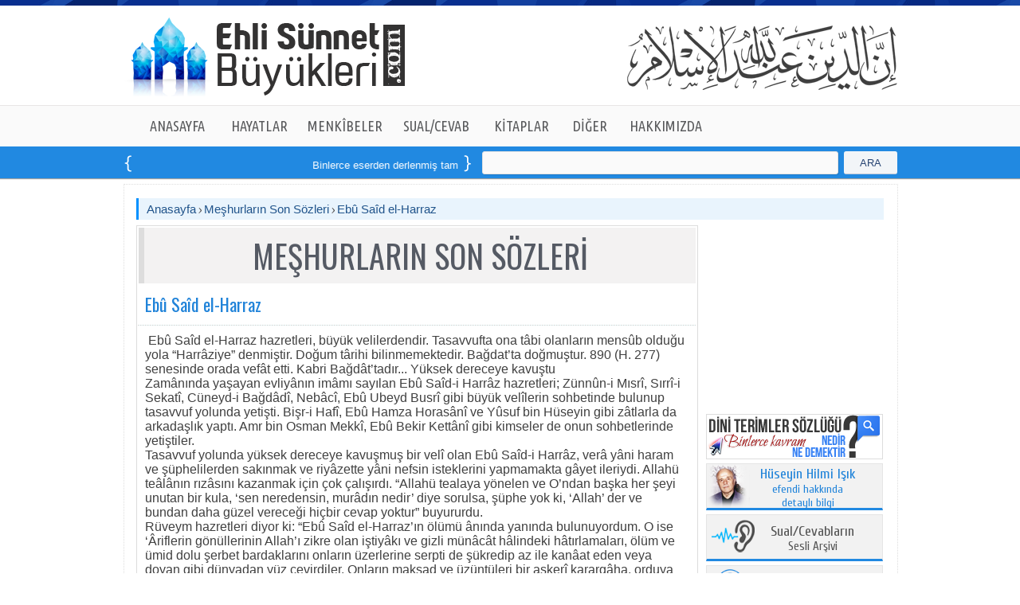

--- FILE ---
content_type: text/html; charset=utf-8
request_url: https://www.ehlisunnetbuyukleri.com/Menkibeler/Meshurlarin-Son-Sozleri/Detay/Ebu-Said-el-Harraz/163
body_size: 28944
content:
<!DOCTYPE html>
<html lang="tr">
    <head>
 <title>Eb&#251; Sa&#238;d el-Harraz - Meşhurların Son S&#246;zleri - ehlisunnetbuyukleri.com | İslam Alimleri | Evliya Hayatları</title> 


<link rel="canonical" href="https://www.ehlisunnetbuyukleri.com/Menkibeler/Meshurlarin-Son-Sozleri/Detay/Ebu-Said-el-Harraz/163" />
<meta property="og:site_name" content="ehlisunnetbuyukleri.com" />
<meta property="og:type" content="article" />
<meta property="og:title" content="Eb&#251; Sa&#238;d el-Harraz - Meşhurların Son S&#246;zleri - ehlisunnetbuyukleri.com | İslam Alimleri | Evliya Hayatları" />
<meta property="og:description" content="&amp;nbsp;Eb&#251; Sa&#238;d el-Harraz hazretleri, b&#252;y&#252;k velilerdendir. Tasavvufta ona t&#226;bi olanların mens&#251;b olduğu yola “Harr&#226;ziye” denmiştir. Doğum t&#226;rihi bilinmemektedir. ..." />
<meta property="og:url" content="https://www.ehlisunnetbuyukleri.com/Menkibeler/Meshurlarin-Son-Sozleri/Detay/Ebu-Said-el-Harraz/163" />
<meta property="og:image" content="https://www.ehlisunnetbuyukleri.com/images/Social_network_logo.png" />
<meta property="og:locale" content="tr_TR" />


        <meta http-equiv="Content-Type" content="text/html;charset=UTF-8"> 
        <meta http-equiv="X-UA-Compatible" content="IE=9" />
        <meta http-equiv="Content-Language" content="tr-TR" />
        <meta name="keywords" content="Eb&#251; Sa&#238;d el-Harraz, Meşhurların Son S&#246;zleri, islam alimleri, evliyalar, Allah dostları, Nasihatler, Hayatlar, Ehli s&#252;nnet B&#252;y&#252;kleri, Ehli s&#252;nnet, İslam Alimleri, Evliya Hayatları, Dini Filmler, Sorularla İslamiyet, Kuranı Kerim, Yolumuzu Aydınlatanlar, Osmanlı Tarihi, İslam Tarihi, Dualar" /> 
        
     <meta name="description" content="&amp;nbsp;Eb&#251; Sa&#238;d el-Harraz hazretleri, b&#252;y&#252;k velilerdendir. Tasavvufta ona t&#226;bi olanların mens&#251;b olduğu yola “Harr&#226;ziye” denmiştir. Doğum t&#226;rihi bilinmemektedir. ..." />
 
        
        <link href="/Main/css?v=TPeTUlffQQ35waA3G1u1YAt6slXnSp6URAiEW85PrVo1" rel="stylesheet"/>

        <script src="/bundles/otherjs?v=rDmC2ySQIsnvXpz0jN1C_fWS3mX6gyirewc8kmi4NFs1"></script>


        <link href='https://fonts.googleapis.com/css?family=Nova+Slim|La+Belle+Aurore|Marck+Script|Lobster|Merienda+One|Rancho|Salsa|Nothing+You+Could+Do|Cuprum|Francois+One|Yanone+Kaffeesatz&subset=latin,latin-ext' rel='stylesheet' type='text/css'>
        <link href='https://fonts.googleapis.com/css?family=Nova+Script|Cabin|PT+Sans+Narrow|Artifika|Ubuntu+Condensed|Voltaire|Bangers|Oswald|Modern+Antiqua|Lobster+Two|Indie+Flower|Andika&subset=latin,latin-ext' rel='stylesheet' type='text/css'>
        
        
         
        <link href="https://www.ehlisunnetbuyukleri.com/images/favicon.ico" rel="shortcut icon">


<script>
            (function (i, s, o, g, r, a, m) {
                i['GoogleAnalyticsObject'] = r; i[r] = i[r] || function () {
                    (i[r].q = i[r].q || []).push(arguments)
                }, i[r].l = 1 * new Date(); a = s.createElement(o),
                m = s.getElementsByTagName(o)[0]; a.async = 1; a.src = g; m.parentNode.insertBefore(a, m)
            })(window, document, 'script', '//www.google-analytics.com/analytics.js', 'ga');

            ga('create', 'UA-24180497-1', 'auto');
            ga('send', 'pageview');

</script>

    </head>
    <body class="body">
    
        <div class="headerTopLine"></div>
    
   
        <div class="header">
            
            <div class="HeaderLogo">
              <a href="/Anasayfa" title="Anasayfa">
                    <img src="/images/Ust_Logo_Text.png" style="background-repeat:no-repeat;position:static;width:355px;height:99px;border:0px;margin-top:15px;float:left"  />
              </a>
            </div>
            <div class="HeaderRight"></div>
        </div>
        
   

        <div class="jetMenuBGLine">
           


            <div style="margin-left:auto;margin-right:auto;width:940px;">

                    <ul class="jetmenu blue"> 
                        <li style="width:105px;" > 
    
                            <a href="/Anasayfa" title="ANASAYFA" style="width:105px;">ANASAYFA</a>
                        </li>
    
                        <li style="width:100px;"> 
                            <a href="#" style="width:100px;">HAYATLAR</a>
                            <ul class="dropdown" style="display: none;">
                                <li> 
                                    <a href="/Hayatlar/PeygamberEfendimiz/Oku" title="Peygamber Efendimiz" >Peygamber Efendimiz (Oku)</a>  
                                </li>
                                <li> 
                                    <a href="/Hayatlar/PeygamberEfendimiz/Dinle" title="Peygamber Efendimiz (Sesli)" >Peygamber Efendimiz (Dinle)</a> 
                                </li>
                                <li> 
                                    <a href="/Hayatlar/EshabiKiram" title="Eshab-ı Kiram">Eshab-ı Kiram</a>
                                </li>
                                <li> 
                                    <a href="/Hayatlar/Silsile-i-Aliyye" title="Silsile-i Âliyye">Silsile-i Âliyye</a>
                                </li>
                                <li> 
                                    <a href="/Hayatlar/HUSEYIN-HILMI-ISIK" title="Hüseyin Hilmi Işık Hazretleri">Hüseyin Hilmi Işık Hazretleri</a>
                                </li>
                            </ul>
                        </li>
    
                        <li style="width:115px;"> 
                            <a href="#" style="width:115px;">MENKÎBELER</a>
                            <ul class="dropdown" style="display: none;">
                                <li> 
                                    <a href="/Menkibeler/Siirlerle-Menkibeler" title="Şiirlerle Menkîbeler">Şiirlerle Menkîbeler</a>
                                </li>
                                <li> 
                                    <a href="/Menkibeler/Meshurlarin-Son-Sozleri" title="Meşhurların Son Sözleri">Meşhurların Son Sözleri</a>
                                </li>
                                <li> 
                                    <a href="/Menkibeler/Osmanli-Hikayeleri" title="Osmanlı Hikayeleri">Osmanlı Hikayeleri</a>
                                </li> 
                            </ul>
                        </li>
    
                        <li style="width:115px;"> 
                            <a href="/Sorularla-Islamiyet" style="width:115px;">SUAL/CEVAB</a>
                            <ul class="dropdown" style="display: none;">
                                <li> 
                                    <a href="/Sorularla-Islamiyet" title="Sual/Cevap-Metin">Sual/Cevab-Metin</a>
                                </li>
                                <li> 
                                    <a href="/Sorularla-Islamiyet/Sesli" title="Sual/Cevap-Sesli">Sual/Cevab-Sesli</a>
                                </li>  
                            </ul>
                        </li>
    
                        <li style="width:98px;"> 
                            <a href="/Hakikat-Kitabevi" style="width:98px;">KİTAPLAR</a>
                            <ul class="dropdown" style="display: none;">
            
                                <li> 
                                    <a href="/Hakikat-Kitabevi" title="Hakikat Kitabevi">Hakikat Kitabevi</a>
                                    <ul class='dropdown2' style='display: none;'>
                
                                        <li> 
                                            <a href="/Hakikat-Kitabevi/Oku" title="Online Ok">Online Oku</a>
                                        </li> 
                                        <li> 
                                            <a href="/Hakikat-Kitabevi/Dinle" title="Dinle (.mp3">Dinle (.mp3)</a>
                                        </li>  
                                        <li> 
                                            <a href="/Hakikat-Kitabevi/Indir" title="İndir (.pdf/.epub)">İndir (.pdf/.epub)</a>
                                        </li>  
                                        <li> 
                                            <a href="/Hakikat-Kitabevi/Siparis-Ver" title="Sipariş Ver">Sipariş Ver</a>
                                        </li> 
                                    </ul>
                 
                                </li>

                                <li> 
                                    <a href="/Ansiklopediler" title="Ansiklopediler">Ansiklopediler</a>
                                    <ul class='dropdown2' style='display: none;'>
                
                                        <li> 
                                            <a href="/Islam-Alimleri-Ansiklopedisi" title="İslam Alimleri Ansiklopedisi">İslam Alimleri Ansiklopedisi</a>
                                        </li>
                                        <li> 
                                            <a href="/Evliyalar-Ansiklopedisi" title="Evliyalar Ansiklopedisi">Evliyalar Ansiklopedisi</a>
                                        </li>
                                        <li> 
                                            <a href="/Osmanli-Tarihi-Ansiklopedisi" title=">Osmanlı Tarihi Ansiklopedisi">Osmanlı Tarihi Ansiklopedisi</a>
                                        </li>
                                        <li> 
                                            <a href="/Islam-Tarihi-Ansiklopedisi" title="İslam Tarihi Ansiklopedisi">İslam Tarihi Ansiklopedisi</a> 
                                        </li>
                                    </ul>
                 
                                </li>
            
         
            
             
                            </ul>
                        </li>
 
                        
    
                        
    
                        <li style="width:75px;"> 
                            <a href="#" style="width:75px;">DİĞER</a>
                            <ul class="dropdown" style="display: none;">
                                <li> 
                                    <a href="/Kuran-i-Kerim-Tefsiri" title="Kur'an-ı Kerim Tefsiri">Kur'an-ı Kerim Tefsiri</a>
                                </li> 
                                <li> 
                                    <a href="/Kuran-i-Kerim" title="Kur'an-ı Kerim Oku">Kur'an-ı Kerim Oku</a>
                                </li>
                                <li> 
                                    <a href="/Kuran-i-Kerim/Ogreniyorum" title="Kur'an-ı Kerim Öğreniyorum">Kur'an-ı Kerim Öğreniyorum</a>
                                </li> 
                                <li> 
                                    <a href="/Dini-Terimler-Sozlugu" title="Dini Terimler Sözlüğü">Dini Terimler Sözlüğü</a>
                                </li>  
                                <li> 
                                    <a href="/Dualar" title="Dualar">Dualar</a>
                                </li>    
                                
                            </ul>
                        </li>
                        <li style="width:115px;"> 
                            <a href="/Hakkimizda" style="width:115px;">HAKKIMIZDA</a>
                            <ul class="dropdown" style="display: none;">
                                <li> 
                                    <a href="/Hakkimizda" title="Hakkımızda">Hakkımızda</a>
                                </li>
                                <li> 
                                    <a href="/Iletisim" title="İletişim">İletişim</a>
                                </li>     
                            </ul>
                        </li>
                    </ul>
            
                </div>

       </div>
        <div class="HeaderBottomMenuBG">
                <style type="text/css">
                    .Marqueestyle{border:1px solid #2399FA;background:#58595b;color:White;padding: 3px 5px;}
                </style>

                 

                    <div class="GenelAciklama" > 

                        <div class="GenelmarqueeBG">

                            <div class="GenelmarqueeLeft"></div>
                            <div class="GenelmarqueeCenter">
                                <marquee direction=left>
                                    <a class="Main_Cnter_rightWhite" target="_blank" href='http://www.hakikatkitabevi.net/books.php'>Binlerce eserden derlenmiş tam <strong class="Marqueestyle">14</strong> kitaptan oluşan seti online sipariş verebilirsiniz </a></marquee>
                            </div>
                            <div class="GenelmarqueeRight"></div>


                        </div>

                        <div class="GenelSearch">
                            
                            
                            <div class="GenelSearchBtnBG">

                                
                                <a href="#" id="lbtnMainSearch" class="Mainsearchbtn">ARA</a>
                                   
                            </div>
                            <div class="GenelSearchtxtBG">
  
                                <input type="text" id="txtMainSearch" class="GenelSearchtxt" />
                               
                            </div>

                        </div>
 
                    </div>

 
 
 
 

 


                 
        </div>


        <div style="width:970px;margin-left:auto;margin-right:auto;"> 
 
            <div style="width:940px;padding:10px 15px 15px 15px;background-color:White;border:1px dotted #ddd;float:left;">
   
           


                
 <div class="MainCenterBlock">
<div id="MainSearchbg">


<div class="MSCenter">

<div class="TitleBlock">

<a href="/Anasayfa" class="Main_Title">Anasayfa</a> 
<img src="/images/title_Ayrac.png" /> 
<a href="/Menkibeler/Meshurlarin-Son-Sozleri" class="Main_Title">Meşhurların Son Sözleri</a>
<img src="/images/title_Ayrac.png" /> 
<a href="#" class="Main_Title">Eb&#251; Sa&#238;d el-Harraz</a>
</div>

 

</div>


 </div>
</div>

<div id="MT_Detay2">
<div class="MT_Detay_left2">


<div  class="AnsiklopediGeneralTitle">
MEŞHURLARIN SON SÖZLERİ
</div>

    <div class="top_title">
        <label for="lblTitle">Eb&#251; Sa&#238;d el-Harraz</label>
   </div>

    
<div class="Page_MTBoxLine"></div>

<div class="IslamAlimleri_top_text"> 
                &nbsp;Ebû Saîd el-Harraz hazretleri, büyük velilerdendir. Tasavvufta ona tâbi olanların mensûb olduğu yola “Harrâziye” denmiştir. Doğum târihi bilinmemektedir. Bağdat’ta doğmuştur. 890 (H. 277) senesinde orada vefât etti. Kabri Bağdât’tadır... Yüksek dereceye kavuştu<div>Zamânında yaşayan evliyânın imâmı sayılan Ebû Saîd-i Harrâz hazretleri; Zünnûn-i Mısrî, Sırrî-i Sekatî, Cüneyd-i Bağdâdî, Nebâcî, Ebû Ubeyd Busrî gibi büyük velîlerin sohbetinde bulunup tasavvuf yolunda yetişti. Bişr-i Hafî, Ebû Hamza Horasânî ve Yûsuf bin Hüseyin gibi zâtlarla da arkadaşlık yaptı. Amr bin Osman Mekkî, Ebû Bekir Kettânî gibi kimseler de onun sohbetlerinde yetiştiler.</div><div>Tasavvuf yolunda yüksek dereceye kavuşmuş bir velî olan Ebû Saîd-i Harrâz, verâ yâni haram ve şüphelilerden sakınmak ve riyâzette yâni nefsin isteklerini yapmamakta gâyet ileriydi. Allahü teâlânın rızâsını kazanmak için çok çalışırdı. “Allahü tealaya yönelen ve O’ndan başka her şeyi unutan bir kula, ‘sen neredensin, murâdın nedir’ diye sorulsa, şüphe yok ki, ‘Allah’ der ve bundan daha güzel vereceği hiçbir cevap yoktur” buyururdu.</div><div>Rüveym hazretleri diyor ki: “Ebû Saîd el-Harraz’ın ölümü ânında yanında bulunuyordum. O ise ‘Âriflerin gönüllerinin Allah’ı zikre olan iştiyâkı ve gizli münâcât hâlindeki hâtırlamaları, ölüm ve ümid dolu şerbet bardaklarını onların üzerlerine serpti de şükredip az ile kanâat eden veya doyan gibi dünyadan yüz çevirdiler. Onların maksad ve üzüntüleri bir askerî karargâha, orduya katılmaktır ki, orada parlak yıldızlar gibi Allah’ın dostları vardır. Cisimleri yeryüzünde O’nun sevgisi ile ölüp giderken ruhları perdeler arasında yükseklere doğru seyreder. Onlar ancak habiblerinin civarında istirahata çekildiler. Zorluk ve zahmette aksaklık göstermezler’ dedi.”</div><div><br /></div><div>“Şaşılacak bir şey değil”</div><div>Cüneyd-i Bağdadi de, Ebû Saîd el-Harraz’ın ölüm ânında vecde çok geldiğini söylediklerinde; “Onun ruhunun hevesle uçması şaşılacak bir şey değildir” buyurmuştur.</div>
     </div> 

        
   
    <label class="OsmanliHikayeleriDetay_Othertitle">
        Diğer İçerikler</label>
    
    
<div class="IslamAlimleri_top_desc">
        <div class="IslamAlimleri_list">
        <div class="DivDocumentIco"></div>
        <a href='/Menkibeler/Meshurlarin-Son-Sozleri/Detay/Yuva-yikan-ocak-sonduren-fitneci/605' class="IslamAlimleri_Hicri">Yuva yıkan ocak s&#246;nd&#252;ren fitneci!</a> 
        </div>
        <div class="IslamAlimleri_list">
        <div class="DivDocumentIco"></div>
        <a href='/Menkibeler/Meshurlarin-Son-Sozleri/Detay/Semseddin-Ahmed-Sivasi/1585' class="IslamAlimleri_Hicri">Şemsedd&#238;n Ahmed Siv&#226;s&#238;</a> 
        </div>
        <div class="IslamAlimleri_list">
        <div class="DivDocumentIco"></div>
        <a href='/Menkibeler/Meshurlarin-Son-Sozleri/Detay/Bir-gonul-sultani-Sari-Abdullah-Efendi/1542' class="IslamAlimleri_Hicri">Bir g&#246;n&#252;l sultanı Sarı Abdullah Efendi</a> 
        </div>
        <div class="IslamAlimleri_list">
        <div class="DivDocumentIco"></div>
        <a href='/Menkibeler/Meshurlarin-Son-Sozleri/Detay/Ebu-Zer-i-Gifari-radiyallahu-anh/54' class="IslamAlimleri_Hicri">Eb&#251; Zer-i Gıf&#226;r&#238; (radıyallah&#252; anh)</a> 
        </div>
        <div class="IslamAlimleri_list">
        <div class="DivDocumentIco"></div>
        <a href='/Menkibeler/Meshurlarin-Son-Sozleri/Detay/Hadis-ve-fikih-alimi-Imam-i-Nesai/346' class="IslamAlimleri_Hicri">Had&#238;s ve fıkıh &#226;limi İm&#226;m-ı Nes&#226;&#238;</a> 
        </div>
        <div class="IslamAlimleri_list">
        <div class="DivDocumentIco"></div>
        <a href='/Menkibeler/Meshurlarin-Son-Sozleri/Detay/Hazreti-Omer-Radiyallahu-anh/16' class="IslamAlimleri_Hicri">Hazreti &#214;mer (Radıyallah&#252; anh)</a> 
        </div>
        <div class="IslamAlimleri_list">
        <div class="DivDocumentIco"></div>
        <a href='/Menkibeler/Meshurlarin-Son-Sozleri/Detay/Misirli-veli-Huseyin-i-Meczub/420' class="IslamAlimleri_Hicri">Mısırlı vel&#238; H&#252;seyin-i Meczub</a> 
        </div>
        <div class="IslamAlimleri_list">
        <div class="DivDocumentIco"></div>
        <a href='/Menkibeler/Meshurlarin-Son-Sozleri/Detay/Hazreti-Musa-ve-ibretli-bir-hadise/695' class="IslamAlimleri_Hicri">Hazreti Musa ve ibretli bir hadise</a> 
        </div>
        <div class="IslamAlimleri_list">
        <div class="DivDocumentIco"></div>
        <a href='/Menkibeler/Meshurlarin-Son-Sozleri/Detay/Musa-bin-Mahin-Mardini/1566' class="IslamAlimleri_Hicri">M&#251;s&#226; bin M&#226;h&#238;n Mard&#238;n&#238;</a> 
        </div>
        <div class="IslamAlimleri_list">
        <div class="DivDocumentIco"></div>
        <a href='/Menkibeler/Meshurlarin-Son-Sozleri/Detay/Safii-fikih-alimi-Huseyin-bin-Ahmed/383' class="IslamAlimleri_Hicri">Ş&#226;fi&#238; fıkıh &#226;limi H&#252;seyin bin Ahmed</a> 
        </div>
     </div>
    
     

  <div class="Page_MTBoxLine"></div>
<a href="/Menkibeler/Meshurlarin-Son-Sozleri" class="OsmanliHikayesiOtherlnk">Tüm İçerikler</a>

</div>
<div class="MT_DetayRight2">
    
 
 

   <div id="fb-root"></div>
<script>    (function(d, s, id) {
        var js, fjs = d.getElementsByTagName(s)[0];
        if (d.getElementById(id)) return;
        js = d.createElement(s); js.id = id;
        js.src = "//connect.facebook.net/tr_TR/all.js#xfbml=1&appId=193920254067184";
        fjs.parentNode.insertBefore(js, fjs);
    } (document, 'script', 'facebook-jssdk'));</script>
    
    <div style="float:left;margin-left: 10px;margin-bottom: 5px;height: 232px;background-color: white;">
     
     <div class="fb-like-box" data-href="https://www.facebook.com/EhliSunnetBuyukleri" data-width="220" data-height="230" data-colorscheme="light" data-show-faces="true" data-header="true" data-stream="false" data-show-border="true"></div>
   </div>
   
    
 <a href="/Dini-Terimler-Sozlugu">
 <div class="DetayBoxMiniDTS" ></div>
</a>


 <div class="DetayBoxMini" style="margin-top:5px;">
      <div  class="DetayBoxMini1Logo"></div>
      <div class="DetayBoxMini1text">
         <a href="/Hayatlar/HUSEYIN-HILMI-ISIK" class="Main_Cnter_right"><font style="font-size:18px">Hüseyin Hilmi Işık</font><br /> efendi hakkında <br />detaylı bilgi </a>
      </div>
</div>
     
     
 <div class="DetayBoxMini" style="margin-top:5px;">
       <div  class="DetayBoxMini2Logo"></div>
      <div class="DetayBoxMini2text" >
          <a href="/Sorularla-Islamiyet/Sesli" class="Main_Detay_Title"><font style="font-size:18px"> Sual/Cevabların</font><br /> Sesli Arşivi</a>
      </div>
</div>

 <div class="DetayBoxMini" style="margin-top:5px;">
       <div  class="DetayBoxMini3Logo"></div>
      <div class="DetayBoxMini3text" >
          <a href="/Sesli-Yayinlar/Internet-Radyosu" class="Main_Detay_Title"><font style="font-size:17px">İnternet Radyomuzu</font><br />dinlemek için tıklayınız</a>
      </div>
</div>

<div class="DetayBoxMiniShelf">
<a href="http://www.facebook.com/EhliSunnetBuyukleri" target="_blank" class="Main_Cnter_right">
<div class="DetayPublishLogoFacebook" style="margin-left:40px;"></div>
</a>
<a href="http://twitter.com/ehlisunnetbyklr" target="_blank" class="Main_Cnter_right">
<div class="DetayPublishLogoTwitter"></div>
</a>
<a  href="http://www.youtube.com/user/Ehlisunnetbuyukleri" target="_blank" class="Main_Cnter_right">
<div class="DetayPublishLogoYotube"></div>
</a>
<a  href="http://instagram.com/ehlisunnetbuyukleri" target="_blank" class="Main_Cnter_right">
<div class="DetayPublishLogoInstagram"></div>
</a>
</div>
 
 
<img src='/images/Meshurlarin_SonSozleri.png'  style="width:220px;float:left;border:1px solid #E1E1E1;margin-left:10px;margin-top:5px;"  />

</div>
   
 






</div>


            </div>
        </div>     

        <div id="FooterBG">
            <div class="footer-top"></div>

            <div id="Footer">
         
              
                <div class="MainFooterCenterBlockRow">
                    <label style="float:left;font-family:Oswald;font-size:22px;">"Kişi Sevdiği ile Beraberdir"</label>
                       <div class="footer-social-links right">
                           Bizi Takip Edin: 
                            <a href="https://www.facebook.com/EhliSunnetBuyukleri" target="_blank" class="marginLeft10"><img src="/images/footer-social-facebook.png"></a>
			                <a href="https://twitter.com/ehlisunnetbyklr" target="_blank" class="marginLeft15"><img src="/images/footer-social-twitter.png"></a>
			                <a href="https://instagram.com/ehlisunnetbuyukleri" target="_blank" class="marginLeft15"><img src="/images/footer-social-instagram.png"></a>
			                <a href="https://www.youtube.com/user/Ehlisunnetbuyukleri/videos" target="_blank" class="marginLeft15"><img src="/images/footer-social-youtube.png"></a>
		              </div>
         

                    <div class="Footer_Lnks">

                     
            
                        <div class="Footer_LnksB1">
            
                             
                            <div class="Footer_LnksHref"><a href="/Hayatlar/PeygamberEfendimiz/Oku" class="Footerlink">Peygamber Efendimiz</a></div>
                            <div class="Footer_LnksHref"><a href="/Hayatlar/EshabiKiram" class="Footerlink">Eshab-ı Kiram</a></div>
                            <div class="Footer_LnksHref"><a href="/Islam-Alimleri-Ansiklopedisi" class="Footerlink">İslam Alimleri Ansiklopedisi</a></div>
                            <div class="Footer_LnksHref"><a href="/Evliyalar-Ansiklopedisi" class="Footerlink">Evliyalar Ansiklopedisi</a></div>
                            <div class="Footer_LnksHref"><a href="/Hayatlar/Silsile-i-Aliyye" class="Footerlink">Silsile-i Âliyye</a></div>
                                 
                        </div>
            
            
                        <div class="Footer_LnksB2">
            
            
                            <div class="Footer_LnksHref"><a href="/Kuran-i-Kerim-Tefsiri" class="Footerlink">Kur’an-ı Kerim Tefsiri</a></div>
                            <div class="Footer_LnksHref"><a href="/Kuran-i-Kerim" class="Footerlink">Kur’an-ı Kerim Oku</a></div>
                            <div class="Footer_LnksHref"><a href="/Menkibeler/Siirlerle-Menkibeler" class="Footerlink">Şiirlerle Menkîbeler</a></div>
                            <div class="Footer_LnksHref"><a href="/Menkibeler/Meshurlarin-Son-Sozleri" class="Footerlink">Meşhurların Son Sözleri</a></div>
                            <div class="Footer_LnksHref"><a href="/Menkibeler/Osmanli-Hikayeleri" class="Footerlink">Osmanlı Hikayeleri</a></div>
            
                        </div>
            
            
                        <div class="Footer_LnksB3">
            
            
                            <div class="Footer_LnksHref"><a href="/Hakikat-Kitabevi" class="Footerlink">Kitaplar</a></div>
                            <div class="Footer_LnksHref"><a href="/Ansiklopediler" class="Footerlink">Ansiklopediler</a></div>
                            <div class="Footer_LnksHref"><a href="/Dualar" class="Footerlink">Dualar</a></div>
                            <div class="Footer_LnksHref"><a href="/Sesli-Yayinlar/Internet-Radyosu" class="Footerlink">İnternet Radyosu</a></div>
                            <div class="Footer_LnksHref"><a href="/Sorularla-Islamiyet" class="Footerlink">Sual/Cevab</a></div>
            
            
                        </div>
            
            
                        <div class="Footer_LnksB4">
            
                            
                            <div class="Footer_LnksHref"><a href="/Dini-Terimler-Sozlugu" class="Footerlink">Dini Terimler Sözlüğü</a></div>
                            <div class="Footer_LnksHref"><a href="/Hakkimizda" class="Footerlink">Hakkımızda</a></div> 
                            <div class="Footer_LnksHref"><a href="/Iletisim" class="Footerlink">İletişim</a></div>
            
                            
            
            
                        </div>
            
            
            
                    </div>

                    <div class="Footer_Logo">
                        <img src="/images/footer_logo.png" />
            
                    </div>
                </div>

                <div class="MainCenterBlockRow">
                    <div class="Footer_Line_Pointer"> </div>
                </div>
        
                
            
            </div>
        </div>


    

   
        <script src="/bundles/jquery?v=gC8gsQ6boFSOXoFYN1nukyLqVYE7UieAo7EKyV-LpUs1"></script>

        <script src="/bundles/modernizr?v=FYgoHrSvNmYV0UHIgj4kVHuKxGsq2XU9NX-0vez2AtM1"></script>

        
        <script>
            $("#lbtnMainSearch").click(function () {
                var v = $("#txtMainSearch").val();
                var urlWithoutQS = window.location.host + window.location.pathname;
                var url = "https://" + urlWithoutQS.split('/')[0] + "/Arama?q=" + v;
                $(location).attr('href', url);

            });


            
            $("#txtMainSearch").keyup(function (event) {
                if (event.keyCode == 13) {
                    $("#lbtnMainSearch").click();
                }
            });
        </script>
    </body>
</html>
